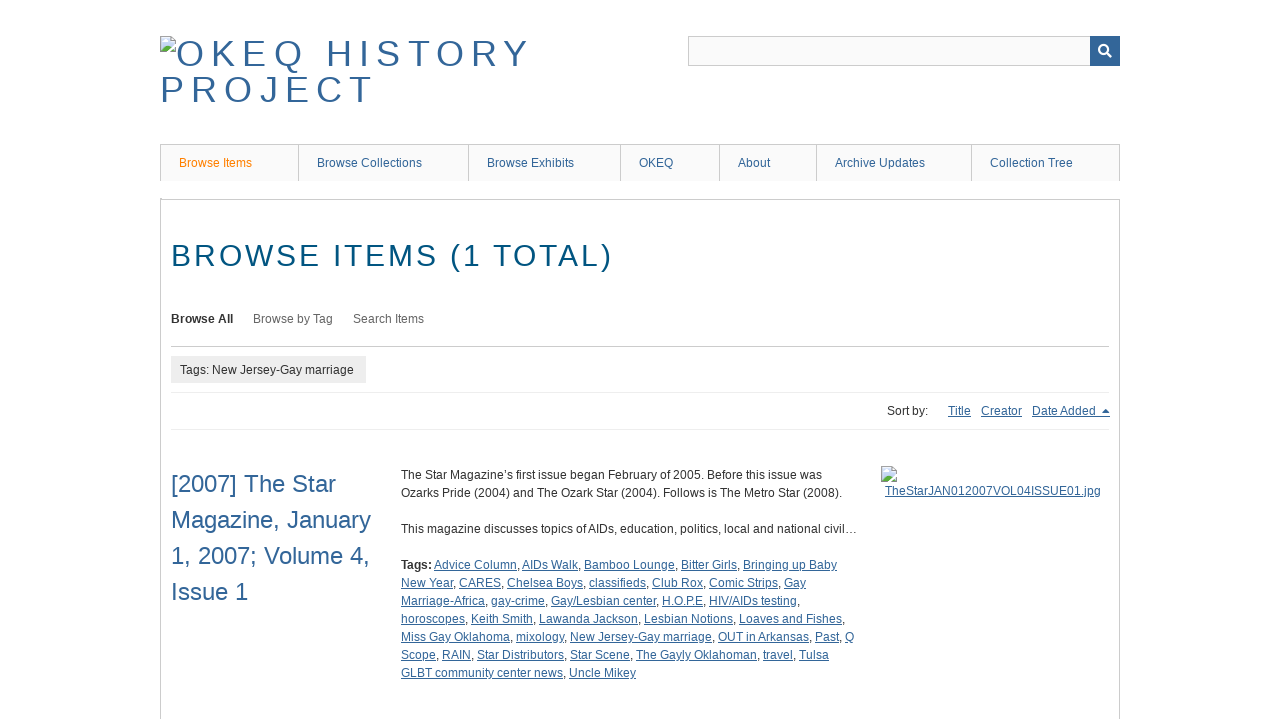

--- FILE ---
content_type: text/html; charset=utf-8
request_url: https://history.okeq.org/items/browse?tags=New+Jersey-Gay+marriage
body_size: 3914
content:
<!DOCTYPE html>
<html class="" lang="en-US">
<head>
    <meta charset="utf-8">
    <meta name="viewport" content="width=device-width, initial-scale=1" />
            <meta name="copyright" content="(C) Oklahomans for Equality" />
       
        <title>Browse Items &middot; OKEQ History Project</title>

    <link rel="alternate" type="application/rss+xml" title="Omeka RSS Feed" href="/items/browse?tags=New+Jersey-Gay+marriage&amp;output=rss2" /><link rel="alternate" type="application/atom+xml" title="Omeka Atom Feed" href="/items/browse?tags=New+Jersey-Gay+marriage&amp;output=atom" />
        <!-- Stylesheets -->
    <link href="/application/views/scripts/css/public.css?v=3.1" media="screen" rel="stylesheet" type="text/css" >
<link href="/application/views/scripts/css/iconfonts.css?v=3.1" media="all" rel="stylesheet" type="text/css" >
<link href="/themes/berlin/css/skeleton.css?v=3.1" media="all" rel="stylesheet" type="text/css" >
<link href="/themes/berlin/css/style.css?v=3.1" media="all" rel="stylesheet" type="text/css" >    <!-- JavaScripts -->
                        <script type="text/javascript" src="//ajax.googleapis.com/ajax/libs/jquery/3.6.0/jquery.min.js"></script>
<script type="text/javascript">
    //<!--
    window.jQuery || document.write("<script type=\"text\/javascript\" src=\"\/application\/views\/scripts\/javascripts\/vendor\/jquery.js?v=3.1\" charset=\"utf-8\"><\/script>")    //-->
</script>
<script type="text/javascript" src="//ajax.googleapis.com/ajax/libs/jqueryui/1.12.1/jquery-ui.min.js"></script>
<script type="text/javascript">
    //<!--
    window.jQuery.ui || document.write("<script type=\"text\/javascript\" src=\"\/application\/views\/scripts\/javascripts\/vendor\/jquery-ui.js?v=3.1\" charset=\"utf-8\"><\/script>")    //-->
</script>
<script type="text/javascript" src="/application/views/scripts/javascripts/vendor/jquery.ui.touch-punch.js"></script>
<script type="text/javascript">
    //<!--
    jQuery.noConflict();    //-->
</script>
<!--[if (gte IE 6)&(lte IE 8)]><script type="text/javascript" src="/application/views/scripts/javascripts/vendor/selectivizr.js?v=3.1"></script><![endif]-->
<script type="text/javascript" src="/application/views/scripts/javascripts/vendor/respond.js?v=3.1"></script>
<script type="text/javascript" src="/application/views/scripts/javascripts/vendor/jquery-accessibleMegaMenu.js?v=3.1"></script>
<script type="text/javascript" src="/themes/berlin/javascripts/berlin.js?v=3.1"></script>
<script type="text/javascript" src="/application/views/scripts/javascripts/globals.js?v=3.1"></script></head>
 <body class="items browse">
    <a href="#content" id="skipnav">Skip to main content</a>
            <header role="banner">
                        <div id="site-title"><a href="https://history.okeq.org" ><img src="https://history.okeq.org/files/theme_uploads/05d3e59d2533770c354204d8138fbaad.png" alt="OKEQ History Project" /></a>
</div>

            <div id="search-container" role="search">
                                <form id="search-form" name="search-form" action="/search" aria-label="Search" method="get">    <input type="text" name="query" id="query" value="" title="Query" aria-label="Query" aria-labelledby="search-form query">        <button id="advanced-search" type="button" class="show-advanced button" aria-label="Options" title="Options" aria-labelledby="search-form search-options">
        <span class="icon" aria-hidden="true"></span>
    </button>
    <div id="advanced-form">
        <fieldset id="query-types">
            <legend>Search using this query type:</legend>
            <label><input type="radio" name="query_type" id="query_type-keyword" value="keyword" checked="checked">Keyword</label><br>
<label><input type="radio" name="query_type" id="query_type-boolean" value="boolean">Boolean</label><br>
<label><input type="radio" name="query_type" id="query_type-exact_match" value="exact_match">Exact match</label>        </fieldset>
                <fieldset id="record-types">
            <legend>Search only these record types:</legend>
                        <input type="checkbox" name="record_types[]" id="record_types-Item" value="Item" checked="checked"> <label for="record_types-Item">Item</label><br>
                        <input type="checkbox" name="record_types[]" id="record_types-File" value="File" checked="checked"> <label for="record_types-File">File</label><br>
                        <input type="checkbox" name="record_types[]" id="record_types-Collection" value="Collection" checked="checked"> <label for="record_types-Collection">Collection</label><br>
                    </fieldset>
                <p><a href="/items/search?tags=New+Jersey-Gay+marriage">Advanced Search (Items only)</a></p>
    </div>
        <button name="submit_search" id="submit_search" type="submit" value="Submit" title="Submit" class="button" aria-label="Submit" aria-labelledby="search-form submit_search"><span class="icon" aria-hidden="true"></span></button></form>
                            </div>
        </header>

         <div id="primary-nav" role="navigation">
             <ul class="navigation">
    <li class="active">
        <a href="/items/browse">Browse Items</a>
    </li>
    <li>
        <a href="/collections/browse">Browse Collections</a>
    </li>
    <li>
        <a href="/exhibits">Browse Exhibits</a>
    </li>
    <li>
        <a href="http://www.okeq.org">OKEQ</a>
    </li>
    <li>
        <a href="/about">About</a>
    </li>
    <li>
        <a href="/archive-updates">Archive Updates</a>
    </li>
    <li>
        <a href="/collection-tree">Collection Tree</a>
    </li>
</ul>         </div>

         <div id="mobile-nav" role="navigation" aria-label="Mobile Navigation">
             <ul class="navigation">
    <li class="active">
        <a href="/items/browse">Browse Items</a>
    </li>
    <li>
        <a href="/collections/browse">Browse Collections</a>
    </li>
    <li>
        <a href="/exhibits">Browse Exhibits</a>
    </li>
    <li>
        <a href="http://www.okeq.org">OKEQ</a>
    </li>
    <li>
        <a href="/about">About</a>
    </li>
    <li>
        <a href="/archive-updates">Archive Updates</a>
    </li>
    <li>
        <a href="/collection-tree">Collection Tree</a>
    </li>
</ul>         </div>
        <div id="header-image"><img src="https://history.okeq.org/files/theme_uploads/a7d753a43c38f0fa180fbb8d2f271baf.jpg" alt=""/></div>
    <div id="content" role="main" tabindex="-1">


<h1>Browse Items (1 total)</h1>

<nav class="items-nav navigation secondary-nav">
    <ul class="navigation">
    <li class="active">
        <a href="/items/browse">Browse All</a>
    </li>
    <li>
        <a href="/items/tags">Browse by Tag</a>
    </li>
    <li>
        <a href="/items/search">Search Items</a>
    </li>
</ul></nav>

<div id="item-filters"><ul><li class="tags">Tags: New Jersey-Gay marriage</li></ul></div>


<div id="sort-links">
    <span class="sort-label">Sort by: </span><ul id="sort-links-list"><li  ><a href="/items/browse?tags=New+Jersey-Gay+marriage&amp;sort_field=Dublin+Core%2CTitle">Title <span aria-label="Sort ascending" title="Sort ascending"></span></a></li><li  ><a href="/items/browse?tags=New+Jersey-Gay+marriage&amp;sort_field=Dublin+Core%2CCreator">Creator <span aria-label="Sort ascending" title="Sort ascending"></span></a></li><li class="sorting desc" ><a href="/items/browse?tags=New+Jersey-Gay+marriage&amp;sort_field=added&amp;sort_dir=a">Date Added <span aria-label="Sorting descending" title="Sorting descending"></span></a></li></ul></div>


<div class="item record">
    <h2><a href="/items/show/206" class="permalink">[2007] The Star Magazine, January 1, 2007; Volume 4, Issue 1</a></h2>
    <div class="item-meta">
        <div class="item-img">
        <a href="/items/show/206"><img src="https://history.okeq.org/files/square_thumbnails/aa82cbbda58a8f60a735cb83dfd9d9dd.jpg" alt="TheStarJAN012007VOL04ISSUE01.jpg" title="TheStarJAN012007VOL04ISSUE01.jpg"></a>    </div>
    
        <div class="item-description">
        The Star Magazine’s first issue began February of 2005. Before this issue was Ozarks Pride (2004) and The Ozark Star (2004). Follows is The Metro Star (2008).<br />
<br />
This magazine discusses topics of AIDs, education, politics, local and national civil…    </div>
    
        <div class="tags"><p><strong>Tags:</strong>
        <a href="/items/browse?tags=Advice+Column" rel="tag">Advice Column</a>, <a href="/items/browse?tags=AIDs+Walk" rel="tag">AIDs Walk</a>, <a href="/items/browse?tags=Bamboo+Lounge" rel="tag">Bamboo Lounge</a>, <a href="/items/browse?tags=Bitter+Girls" rel="tag">Bitter Girls</a>, <a href="/items/browse?tags=Bringing+up+Baby+New+Year" rel="tag">Bringing up Baby New Year</a>, <a href="/items/browse?tags=CARES" rel="tag">CARES</a>, <a href="/items/browse?tags=Chelsea+Boys" rel="tag">Chelsea Boys</a>, <a href="/items/browse?tags=classifieds" rel="tag">classifieds</a>, <a href="/items/browse?tags=Club+Rox" rel="tag">Club Rox</a>, <a href="/items/browse?tags=Comic+Strips" rel="tag">Comic Strips</a>, <a href="/items/browse?tags=Gay+Marriage-Africa" rel="tag">Gay Marriage-Africa</a>, <a href="/items/browse?tags=gay-crime" rel="tag">gay-crime</a>, <a href="/items/browse?tags=Gay%2FLesbian+center" rel="tag">Gay/Lesbian center</a>, <a href="/items/browse?tags=H.O.P.E" rel="tag">H.O.P.E</a>, <a href="/items/browse?tags=HIV%2FAIDs+testing" rel="tag">HIV/AIDs testing</a>, <a href="/items/browse?tags=horoscopes" rel="tag">horoscopes</a>, <a href="/items/browse?tags=Keith+Smith" rel="tag">Keith Smith</a>, <a href="/items/browse?tags=Lawanda+Jackson" rel="tag">Lawanda Jackson</a>, <a href="/items/browse?tags=Lesbian+Notions" rel="tag">Lesbian Notions</a>, <a href="/items/browse?tags=Loaves+and+Fishes" rel="tag">Loaves and Fishes</a>, <a href="/items/browse?tags=Miss+Gay+Oklahoma" rel="tag">Miss Gay Oklahoma</a>, <a href="/items/browse?tags=mixology" rel="tag">mixology</a>, <a href="/items/browse?tags=New+Jersey-Gay+marriage" rel="tag">New Jersey-Gay marriage</a>, <a href="/items/browse?tags=OUT+in+Arkansas" rel="tag">OUT in Arkansas</a>, <a href="/items/browse?tags=Past" rel="tag">Past</a>, <a href="/items/browse?tags=Q+Scope" rel="tag">Q Scope</a>, <a href="/items/browse?tags=RAIN" rel="tag">RAIN</a>, <a href="/items/browse?tags=Star+Distributors" rel="tag">Star Distributors</a>, <a href="/items/browse?tags=Star+Scene" rel="tag">Star Scene</a>, <a href="/items/browse?tags=The+Gayly+Oklahoman" rel="tag">The Gayly Oklahoman</a>, <a href="/items/browse?tags=travel" rel="tag">travel</a>, <a href="/items/browse?tags=Tulsa+GLBT+community+center+news" rel="tag">Tulsa GLBT community center news</a>, <a href="/items/browse?tags=Uncle+Mikey" rel="tag">Uncle Mikey</a></p>
    </div>
    
    <span class="Z3988" title="ctx_ver=Z39.88-2004&amp;rft_val_fmt=info%3Aofi%2Ffmt%3Akev%3Amtx%3Adc&amp;rfr_id=info%3Asid%2Fomeka.org%3Agenerator&amp;rft.creator=Star+Media%2C+Ltd%3B+&amp;rft.contributor=Greg+Steele%0D%0AJosh+Aterovis%0D%0ADouglas+Glenn%0D%0AMichael+Dee%0D%0AKay+Massey%0D%0APaul+Wortman%0D%0ACarlotta+Carlisle%0D%0AVictor+Gorin%0D%0AGreg+Gatewood%0D%0ALibby+Post%0D%0AAndrew+Collins%0D%0ADonald+Pile%0D%0ARay+Williams%0D%0AMichael+Hinzman%0D%0AJack+Fertig%0D%0ALiz+Highleyman%0D%0ADevre+Jackson%0D%0AChaz+Ward&amp;rft.subject=Politics%2C+education%2C+and+social+conversation+over+LGBTQ%2B+topics&amp;rft.description=The+Star+Magazine%E2%80%99s+first+issue+began+February+of+2005.+Before+this+issue+was+Ozarks+Pride+%282004%29+and+The+Ozark+Star+%282004%29.+Follows+is+The+Metro+Star+%282008%29.%0D%0A%0D%0AThis+magazine+discusses+topics+of+AIDs%2C+education%2C+politics%2C+local+and+national+civil+rights+of+the+LGBT+community%2C+and+advice+for+relationships+and+places+to+visit.+%0D%0A%0D%0AThis+collection+is+PDF+searchable.+Physical+copies+are+also+available+to+be+seen+at+the+Dennis+R.+Neill+Equality+Center+with+permission.%0D%0A&amp;rft.publisher=Star+Media%2C+Ltd%0D%0A&amp;rft.date=January+01%2C+2007&amp;rft.format=Image%0D%0APDF%0D%0AOnline+text&amp;rft.source=https%3A%2F%2Fhistory.okeq.org%2Fcollections%2Fshow%2F19&amp;rft.language=English&amp;rft.coverage=Southwest+Missouri%0D%0AWestern+Arkansas%0D%0ASoutheast+Kansas%0D%0AEastern+Oklahoma%0D%0AThe+United+States+of+America+%2850+states%29&amp;rft.relation=The+Star+Magazine%2C+December+1%2C+2006%3B+Volume+3%2C+Issue+12%0D%0Ahttps%3A%2F%2Fhistory.okeq.org%2Fitems%2Fshow%2F225%0D%0A%0D%0AThe+Star+Magazine%2C+February+1%2C+2007%3B+Volume+4%2C+Issue+2%0D%0Ahttps%3A%2F%2Fhistory.okeq.org%2Fitems%2Fshow%2F205&amp;rft.title=%5B2007%5D+The+Star+Magazine%2C+January+1%2C+2007%3B+Volume+4%2C+Issue+1&amp;rft.type=document&amp;rft.identifier=https%3A%2F%2Fhistory.okeq.org%2Fitems%2Fshow%2F206" aria-hidden="true"></span>
    </div><!-- end class="item-meta" -->
</div><!-- end class="item hentry" -->


<div id="outputs">
    <span class="outputs-label">Output Formats</span>
                <p id="output-format-list">
        <a href="/items/browse?tags=New+Jersey-Gay+marriage&amp;output=atom">atom</a>, <a href="/items/browse?tags=New+Jersey-Gay+marriage&amp;output=dcmes-xml">dcmes-xml</a>, <a href="/items/browse?tags=New+Jersey-Gay+marriage&amp;output=json">json</a>, <a href="/items/browse?tags=New+Jersey-Gay+marriage&amp;output=omeka-xml">omeka-xml</a>, <a href="/items/browse?tags=New+Jersey-Gay+marriage&amp;output=rss2">rss2</a>        </p>
    </div>


</div><!-- end content -->

<footer role="contentinfo">

    <div id="footer-content" class="center-div">
                        <nav><ul class="navigation">
    <li class="active">
        <a href="/items/browse">Browse Items</a>
    </li>
    <li>
        <a href="/collections/browse">Browse Collections</a>
    </li>
    <li>
        <a href="/exhibits">Browse Exhibits</a>
    </li>
    <li>
        <a href="http://www.okeq.org">OKEQ</a>
    </li>
    <li>
        <a href="/about">About</a>
    </li>
    <li>
        <a href="/archive-updates">Archive Updates</a>
    </li>
    <li>
        <a href="/collection-tree">Collection Tree</a>
    </li>
</ul></nav>
        <p>Proudly powered by <a href="http://omeka.org">Omeka</a>.</p>

    </div><!-- end footer-content -->

     
</footer>

<script type="text/javascript">
    jQuery(document).ready(function(){
        Omeka.showAdvancedForm();
        Omeka.skipNav();
        Omeka.megaMenu();
        Berlin.dropDown();
    });
</script>

</body>

</html>
